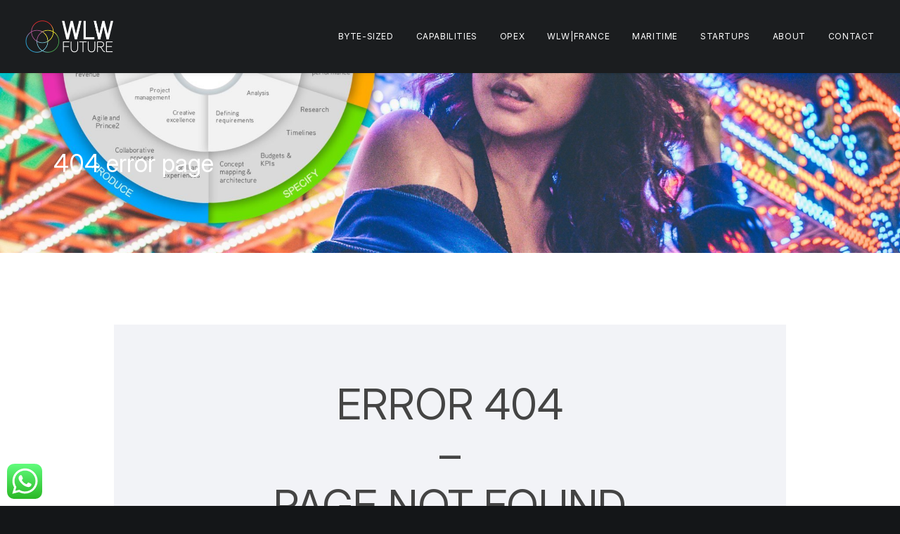

--- FILE ---
content_type: text/html; charset=UTF-8
request_url: https://wlwfuture.com/404-error-page/
body_size: 13604
content:
<!DOCTYPE html>
<html class="no-touch" lang="en-US" prefix="og: https://ogp.me/ns#" xmlns="http://www.w3.org/1999/xhtml">
<head>
<meta http-equiv="Content-Type" content="text/html; charset=UTF-8">
<meta name="viewport" content="width=device-width, initial-scale=1">
<link rel="profile" href="http://gmpg.org/xfn/11">
<link rel="pingback" href="https://wlwfuture.com/xmlrpc.php">
<link rel="alternate" hreflang="en" href="https://wlwfuture.com/404-error-page/" />
<link rel="alternate" hreflang="x-default" href="https://wlwfuture.com/404-error-page/" />

<!-- Search Engine Optimization by Rank Math PRO - https://rankmath.com/ -->
<title>404 error page</title>
<meta name="description" content="metaseo_404_page"/>
<meta name="robots" content="follow, index, max-snippet:-1, max-video-preview:-1, max-image-preview:large"/>
<link rel="canonical" href="https://wlwfuture.com/404-error-page/" />
<meta property="og:locale" content="en_US" />
<meta property="og:type" content="article" />
<meta property="og:title" content="404 error page" />
<meta property="og:description" content="metaseo_404_page" />
<meta property="og:url" content="https://wlwfuture.com/404-error-page/" />
<meta property="og:site_name" content="WLW FUTURE" />
<meta property="og:updated_time" content="2021-08-16T09:57:40+01:00" />
<meta property="og:image" content="https://wlwfuture.com/wp-content/uploads/2021/08/cropped-wlw-future-logo-22-1.jpg" />
<meta property="og:image:secure_url" content="https://wlwfuture.com/wp-content/uploads/2021/08/cropped-wlw-future-logo-22-1.jpg" />
<meta property="og:image:width" content="512" />
<meta property="og:image:height" content="512" />
<meta property="og:image:alt" content="404 error page" />
<meta property="og:image:type" content="image/jpeg" />
<meta property="article:published_time" content="2018-01-05T21:10:36+00:00" />
<meta property="article:modified_time" content="2021-08-16T09:57:40+01:00" />
<meta name="twitter:card" content="summary_large_image" />
<meta name="twitter:title" content="404 error page" />
<meta name="twitter:description" content="metaseo_404_page" />
<meta name="twitter:image" content="https://wlwfuture.com/wp-content/uploads/2021/08/cropped-wlw-future-logo-22-1.jpg" />
<meta name="twitter:label1" content="Time to read" />
<meta name="twitter:data1" content="Less than a minute" />
<script type="application/ld+json" class="rank-math-schema-pro">{"@context":"https://schema.org","@graph":[{"@type":["ProfessionalService","Organization"],"@id":"https://wlwfuture.com/#organization","name":"WLW FUTURE | STRATEGY | CONTENT | UX &amp; DESIGN | TECH","url":"https://www.wlwfuture.com","openingHours":["Monday,Tuesday,Wednesday,Thursday,Friday,Saturday,Sunday 09:00-17:00"]},{"@type":"WebSite","@id":"https://wlwfuture.com/#website","url":"https://wlwfuture.com","name":"WLW FUTURE","publisher":{"@id":"https://wlwfuture.com/#organization"},"inLanguage":"en-US"},{"@type":"ImageObject","@id":"https://wlwfuture.com/wp-content/uploads/2021/08/cropped-wlw-future-logo-22-1.jpg","url":"https://wlwfuture.com/wp-content/uploads/2021/08/cropped-wlw-future-logo-22-1.jpg","width":"512","height":"512","inLanguage":"en-US"},{"@type":"WebPage","@id":"https://wlwfuture.com/404-error-page/#webpage","url":"https://wlwfuture.com/404-error-page/","name":"404 error page","datePublished":"2018-01-05T21:10:36+00:00","dateModified":"2021-08-16T09:57:40+01:00","isPartOf":{"@id":"https://wlwfuture.com/#website"},"primaryImageOfPage":{"@id":"https://wlwfuture.com/wp-content/uploads/2021/08/cropped-wlw-future-logo-22-1.jpg"},"inLanguage":"en-US"},{"@type":"Person","@id":"https://wlwfuture.com/author/admin/","name":"WLW","url":"https://wlwfuture.com/author/admin/","image":{"@type":"ImageObject","@id":"https://secure.gravatar.com/avatar/f1b4a4e47ad400ad21a6697937ff63ada232e6dc0fc73e29dad706d19ca2b2d5?s=96&amp;d=mm&amp;r=g","url":"https://secure.gravatar.com/avatar/f1b4a4e47ad400ad21a6697937ff63ada232e6dc0fc73e29dad706d19ca2b2d5?s=96&amp;d=mm&amp;r=g","caption":"WLW","inLanguage":"en-US"},"worksFor":{"@id":"https://wlwfuture.com/#organization"}},{"@type":"Article","headline":"404 error page","keywords":"404 error page","datePublished":"2018-01-05T21:10:36+00:00","dateModified":"2021-08-16T09:57:40+01:00","author":{"@id":"https://wlwfuture.com/author/admin/","name":"WLW"},"publisher":{"@id":"https://wlwfuture.com/#organization"},"description":"metaseo_404_page","name":"404 error page","@id":"https://wlwfuture.com/404-error-page/#richSnippet","isPartOf":{"@id":"https://wlwfuture.com/404-error-page/#webpage"},"image":{"@id":"https://wlwfuture.com/wp-content/uploads/2021/08/cropped-wlw-future-logo-22-1.jpg"},"inLanguage":"en-US","mainEntityOfPage":{"@id":"https://wlwfuture.com/404-error-page/#webpage"}}]}</script>
<!-- /Rank Math WordPress SEO plugin -->

<link rel='dns-prefetch' href='//www.googletagmanager.com' />
<link rel='dns-prefetch' href='//fonts.googleapis.com' />
<link rel="alternate" type="application/rss+xml" title="WLW FUTURE &raquo; Feed" href="https://wlwfuture.com/feed/" />
<link rel="alternate" type="application/rss+xml" title="WLW FUTURE &raquo; Comments Feed" href="https://wlwfuture.com/comments/feed/" />
<style id='wp-img-auto-sizes-contain-inline-css' type='text/css'>
img:is([sizes=auto i],[sizes^="auto," i]){contain-intrinsic-size:3000px 1500px}
/*# sourceURL=wp-img-auto-sizes-contain-inline-css */
</style>

<link rel='stylesheet' id='ht_ctc_main_css-css' href='https://wlwfuture.com/wp-content/plugins/click-to-chat-for-whatsapp/new/inc/assets/css/main.css' type='text/css' media='all' />
<style id='classic-theme-styles-inline-css' type='text/css'>
/*! This file is auto-generated */
.wp-block-button__link{color:#fff;background-color:#32373c;border-radius:9999px;box-shadow:none;text-decoration:none;padding:calc(.667em + 2px) calc(1.333em + 2px);font-size:1.125em}.wp-block-file__button{background:#32373c;color:#fff;text-decoration:none}
/*# sourceURL=/wp-includes/css/classic-themes.min.css */
</style>
<link rel='stylesheet' id='contact-form-7-css' href='https://wlwfuture.com/wp-content/plugins/contact-form-7/includes/css/styles.css' type='text/css' media='all' />
<link rel='stylesheet' id='uncodefont-google-css' href='//fonts.googleapis.com/css?family=Inter%3A100%2C200%2C300%2Cregular%2C500%2C600%2C700%2C800%2C900&#038;subset=cyrillic%2Ccyrillic-ext%2Cgreek%2Cgreek-ext%2Clatin%2Clatin-ext%2Cvietnamese&#038;display=swap' type='text/css' media='all' />
<link rel='stylesheet' id='wpml-legacy-horizontal-list-0-css' href='https://wlwfuture.com/wp-content/plugins/sitepress-multilingual-cms/templates/language-switchers/legacy-list-horizontal/style.min.css' type='text/css' media='all' />
<style id='wpml-legacy-horizontal-list-0-inline-css' type='text/css'>
.wpml-ls-statics-shortcode_actions a, .wpml-ls-statics-shortcode_actions .wpml-ls-sub-menu a, .wpml-ls-statics-shortcode_actions .wpml-ls-sub-menu a:link, .wpml-ls-statics-shortcode_actions li:not(.wpml-ls-current-language) .wpml-ls-link, .wpml-ls-statics-shortcode_actions li:not(.wpml-ls-current-language) .wpml-ls-link:link {color:#ffffff;}.wpml-ls-statics-shortcode_actions .wpml-ls-sub-menu a:hover,.wpml-ls-statics-shortcode_actions .wpml-ls-sub-menu a:focus, .wpml-ls-statics-shortcode_actions .wpml-ls-sub-menu a:link:hover, .wpml-ls-statics-shortcode_actions .wpml-ls-sub-menu a:link:focus {color:#ffffff;}.wpml-ls-statics-shortcode_actions .wpml-ls-current-language > a {color:#ffffff;}.wpml-ls-statics-shortcode_actions .wpml-ls-current-language:hover>a, .wpml-ls-statics-shortcode_actions .wpml-ls-current-language>a:focus {color:#ffffff;}
/*# sourceURL=wpml-legacy-horizontal-list-0-inline-css */
</style>
<link rel='stylesheet' id='uncode-style-css' href='https://wlwfuture.com/wp-content/themes/uncode/library/css/style.css' type='text/css' media='all' />
<style id='uncode-style-inline-css' type='text/css'>

@media (max-width: 959px) { .navbar-brand > * { height: 25px !important;}}
@media (min-width: 960px) { .limit-width { max-width: 1200px; margin: auto;}}
.menu-primary ul.menu-smart > li > a, .menu-primary ul.menu-smart li.dropdown > a, .menu-primary ul.menu-smart li.mega-menu > a, .vmenu-container ul.menu-smart > li > a, .vmenu-container ul.menu-smart li.dropdown > a { text-transform: uppercase; }
#changer-back-color { transition: background-color 1000ms cubic-bezier(0.25, 1, 0.5, 1) !important; } #changer-back-color > div { transition: opacity 1000ms cubic-bezier(0.25, 1, 0.5, 1) !important; } body.bg-changer-init.disable-hover .main-wrapper .style-light,  body.bg-changer-init.disable-hover .main-wrapper .style-light h1,  body.bg-changer-init.disable-hover .main-wrapper .style-light h2, body.bg-changer-init.disable-hover .main-wrapper .style-light h3, body.bg-changer-init.disable-hover .main-wrapper .style-light h4, body.bg-changer-init.disable-hover .main-wrapper .style-light h5, body.bg-changer-init.disable-hover .main-wrapper .style-light h6, body.bg-changer-init.disable-hover .main-wrapper .style-light a, body.bg-changer-init.disable-hover .main-wrapper .style-dark, body.bg-changer-init.disable-hover .main-wrapper .style-dark h1, body.bg-changer-init.disable-hover .main-wrapper .style-dark h2, body.bg-changer-init.disable-hover .main-wrapper .style-dark h3, body.bg-changer-init.disable-hover .main-wrapper .style-dark h4, body.bg-changer-init.disable-hover .main-wrapper .style-dark h5, body.bg-changer-init.disable-hover .main-wrapper .style-dark h6, body.bg-changer-init.disable-hover .main-wrapper .style-dark a { transition: color 1000ms cubic-bezier(0.25, 1, 0.5, 1) !important; }
/*# sourceURL=uncode-style-inline-css */
</style>
<link rel='stylesheet' id='uncode-custom-style-css' href='https://wlwfuture.com/wp-content/themes/uncode/library/css/style-custom.css' type='text/css' media='all' />
<link rel='stylesheet' id='child-style-css' href='https://wlwfuture.com/wp-content/themes/uncode-child/style.css' type='text/css' media='all' />
<link rel='stylesheet' id='lenis-scroll-style-css' href='https://wlwfuture.com/wp-content/themes/uncode/library/css/style-lenis.css' type='text/css' media='all' />
<link rel='stylesheet' id='uncode-style-iconbox-css' href='https://wlwfuture.com/wp-content/themes/uncode/library/css/style-iconbox.css' type='text/css' media='all' />
<link rel='stylesheet' id='uncode-style-utils-css' href='https://wlwfuture.com/wp-content/themes/uncode/library/css/style-utils.css' type='text/css' media='all' />
<link rel='stylesheet' id='uncode-icons-css' href='https://wlwfuture.com/wp-content/themes/uncode/library/css/uncode-icons.css' type='text/css' media='all' />
<script type="text/javascript" id="wpml-cookie-js-extra">
/* <![CDATA[ */
var wpml_cookies = {"wp-wpml_current_language":{"value":"en","expires":1,"path":"/"}};
var wpml_cookies = {"wp-wpml_current_language":{"value":"en","expires":1,"path":"/"}};
//# sourceURL=wpml-cookie-js-extra
/* ]]> */
</script>
<script type="text/javascript" src="https://wlwfuture.com/wp-content/plugins/sitepress-multilingual-cms/res/js/cookies/language-cookie.js" id="wpml-cookie-js" defer="defer" data-wp-strategy="defer"></script>
<script type="text/javascript" src="https://wlwfuture.com/wp-includes/js/jquery/jquery.min.js" id="jquery-core-js"></script>
<script type="text/javascript" id="uncode-init-js-extra">
/* <![CDATA[ */
var SiteParameters = {"days":"days","hours":"hours","minutes":"minutes","seconds":"seconds","constant_scroll":"on","scroll_speed":"2","parallax_factor":"0.25","loading":"Loading\u2026","slide_name":"slide","slide_footer":"footer","ajax_url":"https://wlwfuture.com/wp-admin/admin-ajax.php","nonce_adaptive_images":"d4390c6d2c","nonce_srcset_async":"7f747a5659","enable_debug":"","block_mobile_videos":"","is_frontend_editor":"","main_width":["1200","px"],"mobile_parallax_allowed":"","listen_for_screen_update":"1","wireframes_plugin_active":"","sticky_elements":"off","resize_quality":"90","register_metadata":"1","bg_changer_time":"1000","update_wc_fragments":"1","optimize_shortpixel_image":"","menu_mobile_offcanvas_gap":"45","custom_cursor_selector":"[href], .trigger-overlay, .owl-next, .owl-prev, .owl-dot, input[type=\"submit\"], input[type=\"checkbox\"], button[type=\"submit\"], a[class^=\"ilightbox\"], .ilightbox-thumbnail, .ilightbox-prev, .ilightbox-next, .overlay-close, .unmodal-close, .qty-inset \u003E span, .share-button li, .uncode-post-titles .tmb.tmb-click-area, .btn-link, .tmb-click-row .t-inside, .lg-outer button, .lg-thumb img, a[data-lbox], .uncode-close-offcanvas-overlay, .uncode-nav-next, .uncode-nav-prev, .uncode-nav-index","mobile_parallax_animation":"","lbox_enhanced":"","native_media_player":"","vimeoPlayerParams":"?autoplay=0","ajax_filter_key_search":"key","ajax_filter_key_unfilter":"unfilter","index_pagination_disable_scroll":"","index_pagination_scroll_to":"","uncode_wc_popup_cart_qty":"","disable_hover_hack":"","uncode_nocookie":"","menuHideOnClick":"1","smoothScroll":"on","smoothScrollDisableHover":"","smoothScrollQuery":"960","uncode_force_onepage_dots":"","uncode_smooth_scroll_safe":"1","uncode_lb_add_galleries":", .gallery","uncode_lb_add_items":", .gallery .gallery-item a","dynamic_srcset_active":"1","dynamic_srcset_bg_mobile_breakpoint":"570","dynamic_srcset_bunch_limit":"1","dynamic_srcset_bg_mobile_size":"0","activate_webp":"","force_webp":"","uncode_limit_width":"1200px"};
//# sourceURL=uncode-init-js-extra
/* ]]> */
</script>
<script type="text/javascript" src="https://wlwfuture.com/wp-content/themes/uncode/library/js/init.min.js" id="uncode-init-js"></script>

<!-- Google tag (gtag.js) snippet added by Site Kit -->
<!-- Google Analytics snippet added by Site Kit -->
<script type="text/javascript" src="https://www.googletagmanager.com/gtag/js?id=G-YLH8RMP85V" id="google_gtagjs-js" async></script>
<script type="text/javascript" id="google_gtagjs-js-after">
/* <![CDATA[ */
window.dataLayer = window.dataLayer || [];function gtag(){dataLayer.push(arguments);}
gtag("set","linker",{"domains":["wlwfuture.com"]});
gtag("js", new Date());
gtag("set", "developer_id.dZTNiMT", true);
gtag("config", "G-YLH8RMP85V");
//# sourceURL=google_gtagjs-js-after
/* ]]> */
</script>
<script type="text/javascript" id="whp1418front.js3941-js-extra">
/* <![CDATA[ */
var whp_local_data = {"add_url":"https://wlwfuture.com/wp-admin/post-new.php?post_type=event","ajaxurl":"https://wlwfuture.com/wp-admin/admin-ajax.php"};
//# sourceURL=whp1418front.js3941-js-extra
/* ]]> */
</script>
<script type="text/javascript" src="https://wlwfuture.com/wp-content/plugins/wp-security-hardening/modules/js/front.js" id="whp1418front.js3941-js"></script>
<script></script><link rel="https://api.w.org/" href="https://wlwfuture.com/wp-json/" /><link rel="alternate" title="JSON" type="application/json" href="https://wlwfuture.com/wp-json/wp/v2/pages/67480" /><link rel="EditURI" type="application/rsd+xml" title="RSD" href="https://wlwfuture.com/xmlrpc.php?rsd" />

<link rel='shortlink' href='https://wlwfuture.com/?p=67480' />
<meta name="generator" content="Site Kit by Google 1.170.0" />		<script type="text/javascript">
				(function(c,l,a,r,i,t,y){
					c[a]=c[a]||function(){(c[a].q=c[a].q||[]).push(arguments)};t=l.createElement(r);t.async=1;
					t.src="https://www.clarity.ms/tag/"+i+"?ref=wordpress";y=l.getElementsByTagName(r)[0];y.parentNode.insertBefore(t,y);
				})(window, document, "clarity", "script", "lr6a194st2");
		</script>
		<script>function initApollo(){var n=Math.random().toString(36).substring(7),o=document.createElement("script");
o.src="https://assets.apollo.io/micro/website-tracker/tracker.iife.js?nocache="+n,o.async=!0,o.defer=!0,
o.onload=function(){window.trackingFunctions.onLoad({appId:"6631bd70049d8b01c7713ba5"})},
document.head.appendChild(o)}initApollo();</script>
<link rel="preconnect" href="https://fonts.googleapis.com">
<link rel="preconnect" href="https://fonts.gstatic.com" crossorigin>
<link href="https://fonts.googleapis.com/css2?family=Inter:ital,opsz,wght@0,14..32,100..900;1,14..32,100..900&display=swap" rel="stylesheet">
<style type="text/css">.recentcomments a{display:inline !important;padding:0 !important;margin:0 !important;}</style><link rel="icon" href="https://wlwfuture.com/wp-content/uploads/2021/08/cropped-wlw-future-logo-22-1.jpg" sizes="32x32" />
<link rel="icon" href="https://wlwfuture.com/wp-content/uploads/2021/08/cropped-wlw-future-logo-22-1.jpg" sizes="192x192" />
<link rel="apple-touch-icon" href="https://wlwfuture.com/wp-content/uploads/2021/08/cropped-wlw-future-logo-22-1.jpg" />
<meta name="msapplication-TileImage" content="https://wlwfuture.com/wp-content/uploads/2021/08/cropped-wlw-future-logo-22-1.jpg" />
		<style type="text/css" id="wp-custom-css">
			/* Fix issue with gap next to header on mobile and tablet */
.box-wrapper > .box-container {
    width: 100% !important;
    margin-left: 0 !important;
}
.menu-primary .menu-container {
    width: 100% !important;
}

.post-info .date-info{ 
display: none; 
} 

.post-info .category-info{ 
display: none; 
} 

.post-info .author-info{ 
display: none; 
}

.post-type-archive-portfolio .menu-primary #menu-item-65967 {
    text-decoration: underline;
}

.wpml-ls-native{color:white;}
/* MENU CSS */

body:not(.menu-force-opacity) .menu-primary:not(.is_stuck):not(.is_mobile_open).menu-transparent .menu-horizontal-inner>.nav>.menu-smart>li>a:hover,
body:not(.menu-force-opacity) .style-dark-override:not(.is_stuck):not(.is_mobile_open).menu-transparent .menu-horizontal-inner>.nav>.menu-smart>li>a:focus {
    color: #fff !important;
    text-decoration: underline !important;
}

body:not(.menu-force-opacity) .style-light-override:not(.is_stuck):not(.is_mobile_open).menu-transparent .menu-horizontal-inner>.nav>.menu-smart>li>a:hover,
body:not(.menu-force-opacity) .style-light-override:not(.is_stuck):not(.is_mobile_open).menu-transparent .menu-horizontal-inner>.nav>.menu-smart>li>a:focus {
    color: #303133 !important;
    text-decoration: underline !important;
}

.post-type-archive-portfolio .menu-primary #menu-item-65967 {
    text-decoration: underline;
}

body:not(.menu-force-opacity) .style-dark-override:not(.is_stuck):not(.is_mobile_open).menu-transparent .menu-horizontal-inner>.nav>.menu-smart>li.active>a,
body:not(.menu-force-opacity) .style-dark-override:not(.is_stuck):not(.is_mobile_open).menu-transparent .menu-horizontal-inner>.nav>.menu-smart>li a.active,
body:not(.menu-force-opacity) .style-dark-override:not(.is_stuck):not(.is_mobile_open).menu-transparent .menu-horizontal-inner>.nav>.menu-smart>li.current-menu-parent>a,
body:not(.menu-force-opacity) .style-dark-override:not(.is_stuck):not(.is_mobile_open).menu-transparent .menu-horizontal-inner>.nav>.menu-smart>li.current-menu-ancestor>a, 
body:not(.menu-force-opacity) .style-dark-override:not(.is_stuck):not(.is_mobile_open).menu-transparent .menu-horizontal-inner>.nav>.menu-smart>li.current-menu-item:not(.menu-item-type-custom)>a {
    color: #fff !important;
    text-decoration: underline !important;
}

.menu-primary .menu-light .menu-smart a:hover, 
.menu-primary .menu-light .menu-smart a:focus {
    color: #303133; 
    text-decoration: underline;
}

.menu-primary .submenu-dark:not(.isotope-filters) .menu-smart a:hover, 
.menu-primary .submenu-dark:not(.isotope-filters) .menu-smart a:focus {
    color: #fff;
}

/* .submenu-dark:not(.isotope-filters) .menu-smart a {
    color: #fff;
} */

@media (min-width: 960px) {
.menu-primary .submenu-dark:not(.isotope-filters) .menu-smart a:hover,
.menu-primary .submenu-dark:not(.isotope-filters) .menu-smart a:focus, 
.menu-primary .submenu-dark:not(.isotope-filters) .current-menu-item a {
    color: #303133 !important;
}
}

.menu-primary .menu-smart>li.active>a, 
.menu-primary .menu-light .menu-smart>li a.active, 
.menu-primary .menu-light .menu-smart>li.current-menu-ancestor>a, 
.menu-primary .menu-light .menu-smart>li.current-menu-item:not(.menu-item-type-custom)>a {
    color: #fff;
    text-decoration: underline;
}

.menu-primary .menu-smart>li.active>a, 
.menu-primary .menu-light .menu-smart>li a.active, 
.menu-primary .menu-light .menu-smart>li.current-menu-ancestor>a, 
.menu-primary .menu-light .menu-smart>li.current-menu-item:not(.menu-item-type-custom)>a {
    color: #303133;
    text-decoration: underline;
}

.menu-primary .menu-mobile-centered .current-menu-item a {
    color: #fff !important;
}

.menu-primary .menu-mobile-centered a:focus, .menu-primary .menu-mobile-centered  a:hover {
    color: #fff !important;
}

.menu-primary a:focus, 
.menu-primary a:hover, 
.menu-primary .current-menu-item a:hover {
    color: #303133 !important;
    text-decoration: underline;
}

body .navbar-main #menu-primary li.menu-item a:focus,
body .navbar-main #menu-primary li.menu-item a:hover,
body .navbar-main #menu-primary li.current-menu-item a:hover {
    color: #fff !important;
    text-decoration: underline;
}

.menu-primary.is_stuck a:focus, 
.menu-primary.is_stuck a:hover,  
.menu-primary.is_stuck .current-menu-item a:hover {
    color: #303133 !important;
}

.menu-primary.is_stuck .active a {
    color: #303133 !important;
    text-decoration: underline;
}

body .nav.navbar-main:not(.is_stuck) #menu-primary:not(.is_stuck) .active a, 
body .nav.navbar-main:not(.is_stuck) #menu-primary a:hover, 
body .nav.navbar-main:not(.is_stuck) #menu-primary a:focus,
body .nav.navbar-main:not(.is_stuck) #menu-primary .current-menu-item a  {
    color: #fff !important;
    text-decoration: underline;
}

@media (max-width:  959px) {
    body .nav.navbar-main:not(.is_stuck) #menu-primary:not(.is_stuck) .active a, 
    body .nav.navbar-main:not(.is_stuck) #menu-primary a:hover, 
    body .nav.navbar-main:not(.is_stuck) #menu-primary a:focus,
    body .nav.navbar-main:not(.is_stuck) #menu-primary .current-menu-item a  {
        color: #fff !important;
        text-decoration: underline;
    }
}

@media (min-width:  960px) {
    body .menu-primary.is_stuck .nav.navbar-main #menu-primary .active a, 
    body .menu-primary.is_stuck .nav.navbar-main #menu-primary a:hover, 
    body .menu-primary.is_stuck .nav.navbar-main  #menu-primary a:focus,
    body .menu-primary.is_stuck .nav.navbar-main #menu-primary .current-menu-item a {
        color: #303133 !important;
        text-decoration: underline;
    }

}

/* END MENU CSS */		</style>
		<noscript><style> .wpb_animate_when_almost_visible { opacity: 1; }</style></noscript><style id='global-styles-inline-css' type='text/css'>
:root{--wp--preset--aspect-ratio--square: 1;--wp--preset--aspect-ratio--4-3: 4/3;--wp--preset--aspect-ratio--3-4: 3/4;--wp--preset--aspect-ratio--3-2: 3/2;--wp--preset--aspect-ratio--2-3: 2/3;--wp--preset--aspect-ratio--16-9: 16/9;--wp--preset--aspect-ratio--9-16: 9/16;--wp--preset--color--black: #000000;--wp--preset--color--cyan-bluish-gray: #abb8c3;--wp--preset--color--white: #ffffff;--wp--preset--color--pale-pink: #f78da7;--wp--preset--color--vivid-red: #cf2e2e;--wp--preset--color--luminous-vivid-orange: #ff6900;--wp--preset--color--luminous-vivid-amber: #fcb900;--wp--preset--color--light-green-cyan: #7bdcb5;--wp--preset--color--vivid-green-cyan: #00d084;--wp--preset--color--pale-cyan-blue: #8ed1fc;--wp--preset--color--vivid-cyan-blue: #0693e3;--wp--preset--color--vivid-purple: #9b51e0;--wp--preset--gradient--vivid-cyan-blue-to-vivid-purple: linear-gradient(135deg,rgb(6,147,227) 0%,rgb(155,81,224) 100%);--wp--preset--gradient--light-green-cyan-to-vivid-green-cyan: linear-gradient(135deg,rgb(122,220,180) 0%,rgb(0,208,130) 100%);--wp--preset--gradient--luminous-vivid-amber-to-luminous-vivid-orange: linear-gradient(135deg,rgb(252,185,0) 0%,rgb(255,105,0) 100%);--wp--preset--gradient--luminous-vivid-orange-to-vivid-red: linear-gradient(135deg,rgb(255,105,0) 0%,rgb(207,46,46) 100%);--wp--preset--gradient--very-light-gray-to-cyan-bluish-gray: linear-gradient(135deg,rgb(238,238,238) 0%,rgb(169,184,195) 100%);--wp--preset--gradient--cool-to-warm-spectrum: linear-gradient(135deg,rgb(74,234,220) 0%,rgb(151,120,209) 20%,rgb(207,42,186) 40%,rgb(238,44,130) 60%,rgb(251,105,98) 80%,rgb(254,248,76) 100%);--wp--preset--gradient--blush-light-purple: linear-gradient(135deg,rgb(255,206,236) 0%,rgb(152,150,240) 100%);--wp--preset--gradient--blush-bordeaux: linear-gradient(135deg,rgb(254,205,165) 0%,rgb(254,45,45) 50%,rgb(107,0,62) 100%);--wp--preset--gradient--luminous-dusk: linear-gradient(135deg,rgb(255,203,112) 0%,rgb(199,81,192) 50%,rgb(65,88,208) 100%);--wp--preset--gradient--pale-ocean: linear-gradient(135deg,rgb(255,245,203) 0%,rgb(182,227,212) 50%,rgb(51,167,181) 100%);--wp--preset--gradient--electric-grass: linear-gradient(135deg,rgb(202,248,128) 0%,rgb(113,206,126) 100%);--wp--preset--gradient--midnight: linear-gradient(135deg,rgb(2,3,129) 0%,rgb(40,116,252) 100%);--wp--preset--font-size--small: 13px;--wp--preset--font-size--medium: 20px;--wp--preset--font-size--large: 36px;--wp--preset--font-size--x-large: 42px;--wp--preset--spacing--20: 0.44rem;--wp--preset--spacing--30: 0.67rem;--wp--preset--spacing--40: 1rem;--wp--preset--spacing--50: 1.5rem;--wp--preset--spacing--60: 2.25rem;--wp--preset--spacing--70: 3.38rem;--wp--preset--spacing--80: 5.06rem;--wp--preset--shadow--natural: 6px 6px 9px rgba(0, 0, 0, 0.2);--wp--preset--shadow--deep: 12px 12px 50px rgba(0, 0, 0, 0.4);--wp--preset--shadow--sharp: 6px 6px 0px rgba(0, 0, 0, 0.2);--wp--preset--shadow--outlined: 6px 6px 0px -3px rgb(255, 255, 255), 6px 6px rgb(0, 0, 0);--wp--preset--shadow--crisp: 6px 6px 0px rgb(0, 0, 0);}:where(.is-layout-flex){gap: 0.5em;}:where(.is-layout-grid){gap: 0.5em;}body .is-layout-flex{display: flex;}.is-layout-flex{flex-wrap: wrap;align-items: center;}.is-layout-flex > :is(*, div){margin: 0;}body .is-layout-grid{display: grid;}.is-layout-grid > :is(*, div){margin: 0;}:where(.wp-block-columns.is-layout-flex){gap: 2em;}:where(.wp-block-columns.is-layout-grid){gap: 2em;}:where(.wp-block-post-template.is-layout-flex){gap: 1.25em;}:where(.wp-block-post-template.is-layout-grid){gap: 1.25em;}.has-black-color{color: var(--wp--preset--color--black) !important;}.has-cyan-bluish-gray-color{color: var(--wp--preset--color--cyan-bluish-gray) !important;}.has-white-color{color: var(--wp--preset--color--white) !important;}.has-pale-pink-color{color: var(--wp--preset--color--pale-pink) !important;}.has-vivid-red-color{color: var(--wp--preset--color--vivid-red) !important;}.has-luminous-vivid-orange-color{color: var(--wp--preset--color--luminous-vivid-orange) !important;}.has-luminous-vivid-amber-color{color: var(--wp--preset--color--luminous-vivid-amber) !important;}.has-light-green-cyan-color{color: var(--wp--preset--color--light-green-cyan) !important;}.has-vivid-green-cyan-color{color: var(--wp--preset--color--vivid-green-cyan) !important;}.has-pale-cyan-blue-color{color: var(--wp--preset--color--pale-cyan-blue) !important;}.has-vivid-cyan-blue-color{color: var(--wp--preset--color--vivid-cyan-blue) !important;}.has-vivid-purple-color{color: var(--wp--preset--color--vivid-purple) !important;}.has-black-background-color{background-color: var(--wp--preset--color--black) !important;}.has-cyan-bluish-gray-background-color{background-color: var(--wp--preset--color--cyan-bluish-gray) !important;}.has-white-background-color{background-color: var(--wp--preset--color--white) !important;}.has-pale-pink-background-color{background-color: var(--wp--preset--color--pale-pink) !important;}.has-vivid-red-background-color{background-color: var(--wp--preset--color--vivid-red) !important;}.has-luminous-vivid-orange-background-color{background-color: var(--wp--preset--color--luminous-vivid-orange) !important;}.has-luminous-vivid-amber-background-color{background-color: var(--wp--preset--color--luminous-vivid-amber) !important;}.has-light-green-cyan-background-color{background-color: var(--wp--preset--color--light-green-cyan) !important;}.has-vivid-green-cyan-background-color{background-color: var(--wp--preset--color--vivid-green-cyan) !important;}.has-pale-cyan-blue-background-color{background-color: var(--wp--preset--color--pale-cyan-blue) !important;}.has-vivid-cyan-blue-background-color{background-color: var(--wp--preset--color--vivid-cyan-blue) !important;}.has-vivid-purple-background-color{background-color: var(--wp--preset--color--vivid-purple) !important;}.has-black-border-color{border-color: var(--wp--preset--color--black) !important;}.has-cyan-bluish-gray-border-color{border-color: var(--wp--preset--color--cyan-bluish-gray) !important;}.has-white-border-color{border-color: var(--wp--preset--color--white) !important;}.has-pale-pink-border-color{border-color: var(--wp--preset--color--pale-pink) !important;}.has-vivid-red-border-color{border-color: var(--wp--preset--color--vivid-red) !important;}.has-luminous-vivid-orange-border-color{border-color: var(--wp--preset--color--luminous-vivid-orange) !important;}.has-luminous-vivid-amber-border-color{border-color: var(--wp--preset--color--luminous-vivid-amber) !important;}.has-light-green-cyan-border-color{border-color: var(--wp--preset--color--light-green-cyan) !important;}.has-vivid-green-cyan-border-color{border-color: var(--wp--preset--color--vivid-green-cyan) !important;}.has-pale-cyan-blue-border-color{border-color: var(--wp--preset--color--pale-cyan-blue) !important;}.has-vivid-cyan-blue-border-color{border-color: var(--wp--preset--color--vivid-cyan-blue) !important;}.has-vivid-purple-border-color{border-color: var(--wp--preset--color--vivid-purple) !important;}.has-vivid-cyan-blue-to-vivid-purple-gradient-background{background: var(--wp--preset--gradient--vivid-cyan-blue-to-vivid-purple) !important;}.has-light-green-cyan-to-vivid-green-cyan-gradient-background{background: var(--wp--preset--gradient--light-green-cyan-to-vivid-green-cyan) !important;}.has-luminous-vivid-amber-to-luminous-vivid-orange-gradient-background{background: var(--wp--preset--gradient--luminous-vivid-amber-to-luminous-vivid-orange) !important;}.has-luminous-vivid-orange-to-vivid-red-gradient-background{background: var(--wp--preset--gradient--luminous-vivid-orange-to-vivid-red) !important;}.has-very-light-gray-to-cyan-bluish-gray-gradient-background{background: var(--wp--preset--gradient--very-light-gray-to-cyan-bluish-gray) !important;}.has-cool-to-warm-spectrum-gradient-background{background: var(--wp--preset--gradient--cool-to-warm-spectrum) !important;}.has-blush-light-purple-gradient-background{background: var(--wp--preset--gradient--blush-light-purple) !important;}.has-blush-bordeaux-gradient-background{background: var(--wp--preset--gradient--blush-bordeaux) !important;}.has-luminous-dusk-gradient-background{background: var(--wp--preset--gradient--luminous-dusk) !important;}.has-pale-ocean-gradient-background{background: var(--wp--preset--gradient--pale-ocean) !important;}.has-electric-grass-gradient-background{background: var(--wp--preset--gradient--electric-grass) !important;}.has-midnight-gradient-background{background: var(--wp--preset--gradient--midnight) !important;}.has-small-font-size{font-size: var(--wp--preset--font-size--small) !important;}.has-medium-font-size{font-size: var(--wp--preset--font-size--medium) !important;}.has-large-font-size{font-size: var(--wp--preset--font-size--large) !important;}.has-x-large-font-size{font-size: var(--wp--preset--font-size--x-large) !important;}
/*# sourceURL=global-styles-inline-css */
</style>
<link rel='stylesheet' id='whp4757tw-bs4.css-css' href='https://wlwfuture.com/wp-content/plugins/wp-security-hardening/modules/inc/assets/css/tw-bs4.css' type='text/css' media='all' />
<link rel='stylesheet' id='whp7638font-awesome.min.css-css' href='https://wlwfuture.com/wp-content/plugins/wp-security-hardening/modules/inc/fa/css/font-awesome.min.css' type='text/css' media='all' />
<link rel='stylesheet' id='whp6834front.css-css' href='https://wlwfuture.com/wp-content/plugins/wp-security-hardening/modules/css/front.css' type='text/css' media='all' />
</head>
<body class="wp-singular page-template-default page page-id-67480 wp-theme-uncode wp-child-theme-uncode-child  style-color-wayh-bg hormenu-position-left megamenu-full-submenu hmenu hmenu-position-right header-full-width main-center-align menu-sticky-mobile menu-mobile-centered mobile-parallax-not-allowed ilb-no-bounce unreg uncode-btn-circle qw-body-scroll-disabled no-qty-fx wpb-js-composer js-comp-ver-8.7.1.2 vc_responsive" data-border="0">
		<div id="vh_layout_help"></div><div class="body-borders" data-border="0"><div class="top-border body-border-shadow"></div><div class="right-border body-border-shadow"></div><div class="bottom-border body-border-shadow"></div><div class="left-border body-border-shadow"></div><div class="top-border style-light-bg"></div><div class="right-border style-light-bg"></div><div class="bottom-border style-light-bg"></div><div class="left-border style-light-bg"></div></div>	<div class="box-wrapper">
		<div class="box-container">
		<script type="text/javascript" id="initBox">UNCODE.initBox();</script>
		<div class="menu-wrapper menu-sticky-mobile menu-no-arrows">
													
													<header id="masthead" class="navbar menu-primary menu-dark submenu-dark menu-transparent menu-add-padding style-dark-original single-h-padding menu-absolute menu-animated menu-with-logo">
														<div class="menu-container style-color-rgdb-bg menu-no-borders menu-shadows">
															<div class="row-menu">
																<div class="row-menu-inner">
																	<div id="logo-container-mobile" class="col-lg-0 logo-container middle">
																		<div id="main-logo" class="navbar-header style-dark">
																			<a href="https://wlwfuture.com/" class="navbar-brand" data-minheight="25" aria-label="WLW FUTURE"><div class="logo-image main-logo  logo-light" data-maxheight="50" style="height: 50px;display:none;"><img fetchpriority="high" decoding="async" src="https://wlwfuture.com/wp-content/uploads/2017/12/wlw-future-logo-2012.png" alt="wlw-future-logo-2012" width="600" height="219" class="img-responsive" /></div><div class="logo-image main-logo  logo-dark" data-maxheight="50" style="height: 50px;"><img decoding="async" src="https://wlwfuture.com/wp-content/uploads/2017/12/wlw-future-logo-white.png" alt="wlw-future-logo-white" width="1000" height="398" class="img-responsive" /></div></a>
																		</div>
																		<div class="mmb-container"><div class="mobile-additional-icons"></div><div class="mobile-menu-button mobile-menu-button-dark lines-button"><span class="lines"><span></span></span></div></div>
																	</div>
																	<div class="col-lg-12 main-menu-container middle">
																		<div class="menu-horizontal menu-dd-shadow-lg ">
																			<div class="menu-horizontal-inner">
																				<div class="nav navbar-nav navbar-main navbar-nav-last"><ul id="menu-primary" class="menu-primary-inner menu-smart sm"><li id="menu-item-131219" class="menu-item menu-item-type-post_type menu-item-object-page menu-item-131219 menu-item-link"><a title="BYTE-SIZED" href="https://wlwfuture.com/worlds-gone-byte-sized/">BYTE-SIZED<i class="fa fa-angle-right fa-dropdown"></i></a></li>
<li id="menu-item-65967" class="menu-item menu-item-type-post_type menu-item-object-page menu-item-has-children menu-item-65967 dropdown menu-item-link"><a title="CAPABILITIES" href="https://wlwfuture.com/capabilities/" data-toggle="dropdown" class="dropdown-toggle" data-type="title">CAPABILITIES<i class="fa fa-angle-down fa-dropdown"></i></a>
<ul role="menu" class="drop-menu">
	<li id="menu-item-133687" class="menu-item menu-item-type-post_type menu-item-object-page menu-item-133687"><a title="ALL CAPABILITIES" href="https://wlwfuture.com/capabilities/">ALL CAPABILITIES<i class="fa fa-angle-right fa-dropdown"></i></a></li>
	<li id="menu-item-110943" class="menu-item menu-item-type-post_type menu-item-object-page menu-item-110943"><a title="PR" href="https://wlwfuture.com/best-press-release-distribution-uk/">PR<i class="fa fa-angle-right fa-dropdown"></i></a></li>
	<li id="menu-item-131191" class="menu-item menu-item-type-post_type menu-item-object-page menu-item-131191"><a title="AGENCIES" href="https://wlwfuture.com/wlw-whitelabelworld/">AGENCIES<i class="fa fa-angle-right fa-dropdown"></i></a></li>
	<li id="menu-item-134033" class="menu-item menu-item-type-post_type menu-item-object-page menu-item-134033"><a title="Marketing &amp; Web Diagnosis" href="https://wlwfuture.com/brand-website-marketing-scorecard/">Marketing &#038; Web Diagnosis<i class="fa fa-angle-right fa-dropdown"></i></a></li>
</ul>
</li>
<li id="menu-item-133686" class="menu-item menu-item-type-post_type menu-item-object-page menu-item-133686 menu-item-link"><a title="OPEX" href="https://wlwfuture.com/toda/">OPEX<i class="fa fa-angle-right fa-dropdown"></i></a></li>
<li id="menu-item-133292" class="menu-item menu-item-type-post_type menu-item-object-page menu-item-133292 menu-item-link"><a title="WLW|France" href="https://wlwfuture.com/esteem/">WLW|France<i class="fa fa-angle-right fa-dropdown"></i></a></li>
<li id="menu-item-90046" class="menu-item menu-item-type-post_type menu-item-object-page menu-item-90046 menu-item-link"><a title="MARITIME" href="https://wlwfuture.com/maritime-pr-marketing-media-experts/">MARITIME<i class="fa fa-angle-right fa-dropdown"></i></a></li>
<li id="menu-item-131667" class="menu-item menu-item-type-post_type menu-item-object-page menu-item-131667 menu-item-link"><a title="STARTUPS" href="https://wlwfuture.com/supporting-startups-angel-series-a-b-c/">STARTUPS<i class="fa fa-angle-right fa-dropdown"></i></a></li>
<li id="menu-item-133293" class="menu-item menu-item-type-custom menu-item-object-custom menu-item-has-children menu-item-133293 dropdown menu-item-link"><a title="ABOUT" href="#" data-toggle="dropdown" class="dropdown-toggle" data-type="title">ABOUT<i class="fa fa-angle-down fa-dropdown"></i></a>
<ul role="menu" class="drop-menu">
	<li id="menu-item-67018" class="menu-item menu-item-type-post_type menu-item-object-page menu-item-67018"><a title="WHO" href="https://wlwfuture.com/who/">WHO<i class="fa fa-angle-right fa-dropdown"></i></a></li>
	<li id="menu-item-67019" class="menu-item menu-item-type-post_type menu-item-object-page menu-item-67019"><a title="TESTIMONIALS" href="https://wlwfuture.com/say/">TESTIMONIALS<i class="fa fa-angle-right fa-dropdown"></i></a></li>
	<li id="menu-item-67070" class="menu-item menu-item-type-post_type menu-item-object-page menu-item-67070"><a title="INSIGHTS" href="https://wlwfuture.com/energy/">INSIGHTS<i class="fa fa-angle-right fa-dropdown"></i></a></li>
</ul>
</li>
<li id="menu-item-66827" class="menu-item menu-item-type-post_type menu-item-object-page menu-item-66827 menu-item-link"><a title="CONTACT" href="https://wlwfuture.com/contact-us/">CONTACT<i class="fa fa-angle-right fa-dropdown"></i></a></li>
</ul></div><div class="uncode-close-offcanvas-mobile lines-button close navbar-mobile-el"><span class="lines"></span></div></div>
																		</div>
																	</div>
																</div>
															</div></div>
													</header>
												</div>			<script type="text/javascript" id="fixMenuHeight">UNCODE.fixMenuHeight();</script>
						<div class="main-wrapper">
				<div class="main-container">
					<div class="page-wrapper">
						<div class="sections-container">
<div id="page-header"><div class="header-basic style-dark">
													<div class="background-element header-wrapper style-color-wayh-bg header-only-text" data-height="50">
													<div class="header-bg-wrapper">
											<div class="header-bg srcset-bg" style="background-image: url(https://wlwfuture.com/wp-content/uploads/2017/12/wlw-future-creative-process-london-essex.jpg);"></div>
											
										</div><div class="header-main-container limit-width">
															<div class="header-content header-center header-middle header-align-left">
																<div class="header-content-inner" >
																	<h1 class="header-title h1"><span>404 error page</span></h1>
																</div>
															</div>
														</div></div>
												</div></div><script type="text/javascript">UNCODE.initHeader();</script><article id="post-67480" class="page-body style-color-xsdn-bg post-67480 page type-page status-publish hentry">
						<div class="post-wrapper">
							<div class="post-body"><div class="post-content un-no-sidebar-layout"><div class="row-container">
		  					<div class="row row-parent style-light limit-width double-top-padding double-bottom-padding">
									<div class="wall" style="background-color: #f2f3f7; border: 30px solid #fff; width: 90%; height: 90%; margin: 0 auto;">
<h1 style="text-align: center; font-family: 'open-sans', arial; color: #444; font-size: 60px; padding: 50px;">ERROR 404<br />
&#8211;<br />
PAGE NOT FOUND</h1>
<p style="text-align: center; font-family: 'open-sans', arial; color: #444; font-size: 40px; padding: 20px; line-height: 55px;">// You may have mis-typed the URL,<br />
// Or the page has been removed,<br />
// Please click the button below to find what you need&#8230;</p>
<p style="text-align: center;"><a style="font-family: 'open-sans', arial; color: #444; font-size: 20px; padding: 20px; line-height: 30px; text-decoration: none;" href="http://wlwfuture.com">&lt;&lt; Go back to home page &gt;&gt;</a></p>
</div>

								</div>
							</div></div></div>
						</div>
					</article>
								</div><!-- sections container -->
							</div><!-- page wrapper -->
												<footer id="colophon" class="site-footer">
							<div data-parent="true" class="vc_row style-color-rgdb-bg row-container" id="row-unique-0"><div class="row double-top-padding double-bottom-padding single-h-padding limit-width row-parent"><div class="wpb_row row-inner"><div class="wpb_column pos-top pos-center align_center column_parent col-lg-12 half-internal-gutter"><div class="uncol style-dark"  ><div class="uncoltable"><div class="uncell no-block-padding" ><div class="uncont" ><div class="vc_custom_heading_wrap "><div class="heading-text el-text bottom-t-top animate_when_almost_visible" ><h3 class="h3" ><span>Contact</span></h3></div><div class="clear"></div></div><div class="vc_custom_heading_wrap "><div class="heading-text el-text bottom-t-top animate_when_almost_visible" ><h3 class="h5 font-weight-400 text-color-xsdn-color" ><span>Phone: <a href="tel:+442034884797">+44203 488 4797</a></span></h3></div><div class="clear"></div></div><span class="btn-container animate_when_almost_visible zoom-in" ><a href="https://api.whatsapp.com/send/?phone=447360407287&text&type=phone_number&app_absent=0" class="custom-link btn btn-custom-typo Inter font-weight-600 text-initial no-letterspace border-width-0 btn-text-skin btn-color-632047 btn-circle btn-icon-left" onClick="trackOutboundLink(&#039;http://themeforest.net/item/uncode-creative-multiuse-wordpress-theme/13373220?utm_source=undsgncta&amp;ref=undsgn&amp;license=regular&amp;open_purchase_for_item_id=13373220&amp;purchasable=source&#039;); return false;">WHATSAPP</a></span><span class="btn-container animate_when_almost_visible zoom-in" ><a href="https://wlwfuture.com/contact-us/#form" class="custom-link btn btn-custom-typo Inter font-weight-600 text-initial no-letterspace border-width-0 btn-text-skin btn-color-632047 btn-circle btn-icon-left" onClick="trackOutboundLink(&#039;http://themeforest.net/item/uncode-creative-multiuse-wordpress-theme/13373220?utm_source=undsgncta&amp;ref=undsgn&amp;license=regular&amp;open_purchase_for_item_id=13373220&amp;purchasable=source&#039;); return false;">EMAIL</a></span></div></div></div></div></div><script id="script-row-unique-0" data-row="script-row-unique-0" type="text/javascript" class="vc_controls">UNCODE.initRow(document.getElementById("row-unique-0"));</script></div></div></div><div class="row-container style-dark-bg footer-last">
		  					<div class="row row-parent style-dark limit-width no-top-padding no-h-padding no-bottom-padding">
									<div class="site-info uncell col-lg-6 pos-middle text-left"><p>WLW FUTURE LTD | Copyright. All Rights Reserved. 2025 | <a href="https://wlwfuture.com/general-terms-of-contract/">General terms of contract</a></p>
</div><!-- site info -->
								</div>
							</div>						</footer>
																	</div><!-- main container -->
				</div><!-- main wrapper -->
							</div><!-- box container -->
					</div><!-- box wrapper -->
		<div class="style-light footer-scroll-top"><a href="#" class="scroll-top"><i class="fa fa-angle-up fa-stack btn-default btn-hover-nobg"></i></a></div>
		
	<script type="speculationrules">
{"prefetch":[{"source":"document","where":{"and":[{"href_matches":"/*"},{"not":{"href_matches":["/wp-*.php","/wp-admin/*","/wp-content/uploads/*","/wp-content/*","/wp-content/plugins/*","/wp-content/themes/uncode-child/*","/wp-content/themes/uncode/*","/*\\?(.+)"]}},{"not":{"selector_matches":"a[rel~=\"nofollow\"]"}},{"not":{"selector_matches":".no-prefetch, .no-prefetch a"}}]},"eagerness":"conservative"}]}
</script>
		<!-- Click to Chat - https://holithemes.com/plugins/click-to-chat/  v4.36 -->
			<style id="ht-ctc-entry-animations">.ht_ctc_entry_animation{animation-duration:0.4s;animation-fill-mode:both;animation-delay:0s;animation-iteration-count:1;}			@keyframes ht_ctc_anim_corner {0% {opacity: 0;transform: scale(0);}100% {opacity: 1;transform: scale(1);}}.ht_ctc_an_entry_corner {animation-name: ht_ctc_anim_corner;animation-timing-function: cubic-bezier(0.25, 1, 0.5, 1);transform-origin: bottom var(--side, right);}
			</style>						<div class="ht-ctc ht-ctc-chat ctc-analytics ctc_wp_desktop style-2  ht_ctc_entry_animation ht_ctc_an_entry_corner " id="ht-ctc-chat"  
				style="display: none;  position: fixed; bottom: 10px; left: 10px;"   >
								<div class="ht_ctc_style ht_ctc_chat_style">
				<div  style="display: flex; justify-content: center; align-items: center;  " class="ctc-analytics ctc_s_2">
	<p class="ctc-analytics ctc_cta ctc_cta_stick ht-ctc-cta  ht-ctc-cta-hover " style="padding: 0px 16px; line-height: 1.6; font-size: 15px; background-color: #25D366; color: #ffffff; border-radius:10px; margin:0 10px;  display: none; order: 1; ">Message us your query using WhatsApp</p>
	<svg style="pointer-events:none; display:block; height:50px; width:50px;" width="50px" height="50px" viewBox="0 0 1024 1024">
        <defs>
        <path id="htwasqicona-chat" d="M1023.941 765.153c0 5.606-.171 17.766-.508 27.159-.824 22.982-2.646 52.639-5.401 66.151-4.141 20.306-10.392 39.472-18.542 55.425-9.643 18.871-21.943 35.775-36.559 50.364-14.584 14.56-31.472 26.812-50.315 36.416-16.036 8.172-35.322 14.426-55.744 18.549-13.378 2.701-42.812 4.488-65.648 5.3-9.402.336-21.564.505-27.15.505l-504.226-.081c-5.607 0-17.765-.172-27.158-.509-22.983-.824-52.639-2.646-66.152-5.4-20.306-4.142-39.473-10.392-55.425-18.542-18.872-9.644-35.775-21.944-50.364-36.56-14.56-14.584-26.812-31.471-36.415-50.314-8.174-16.037-14.428-35.323-18.551-55.744-2.7-13.378-4.487-42.812-5.3-65.649-.334-9.401-.503-21.563-.503-27.148l.08-504.228c0-5.607.171-17.766.508-27.159.825-22.983 2.646-52.639 5.401-66.151 4.141-20.306 10.391-39.473 18.542-55.426C34.154 93.24 46.455 76.336 61.07 61.747c14.584-14.559 31.472-26.812 50.315-36.416 16.037-8.172 35.324-14.426 55.745-18.549 13.377-2.701 42.812-4.488 65.648-5.3 9.402-.335 21.565-.504 27.149-.504l504.227.081c5.608 0 17.766.171 27.159.508 22.983.825 52.638 2.646 66.152 5.401 20.305 4.141 39.472 10.391 55.425 18.542 18.871 9.643 35.774 21.944 50.363 36.559 14.559 14.584 26.812 31.471 36.415 50.315 8.174 16.037 14.428 35.323 18.551 55.744 2.7 13.378 4.486 42.812 5.3 65.649.335 9.402.504 21.564.504 27.15l-.082 504.226z"/>
        </defs>
        <linearGradient id="htwasqiconb-chat" gradientUnits="userSpaceOnUse" x1="512.001" y1=".978" x2="512.001" y2="1025.023">
            <stop offset="0" stop-color="#61fd7d"/>
            <stop offset="1" stop-color="#2bb826"/>
        </linearGradient>
        <use xlink:href="#htwasqicona-chat" overflow="visible" style="fill: url(#htwasqiconb-chat)" fill="url(#htwasqiconb-chat)"/>
        <g>
            <path style="fill: #FFFFFF;" fill="#FFF" d="M783.302 243.246c-69.329-69.387-161.529-107.619-259.763-107.658-202.402 0-367.133 164.668-367.214 367.072-.026 64.699 16.883 127.854 49.017 183.522l-52.096 190.229 194.665-51.047c53.636 29.244 114.022 44.656 175.482 44.682h.151c202.382 0 367.128-164.688 367.21-367.094.039-98.087-38.121-190.319-107.452-259.706zM523.544 808.047h-.125c-54.767-.021-108.483-14.729-155.344-42.529l-11.146-6.612-115.517 30.293 30.834-112.592-7.259-11.544c-30.552-48.579-46.688-104.729-46.664-162.379.066-168.229 136.985-305.096 305.339-305.096 81.521.031 158.154 31.811 215.779 89.482s89.342 134.332 89.312 215.859c-.066 168.243-136.984 305.118-305.209 305.118zm167.415-228.515c-9.177-4.591-54.286-26.782-62.697-29.843-8.41-3.062-14.526-4.592-20.645 4.592-6.115 9.182-23.699 29.843-29.053 35.964-5.352 6.122-10.704 6.888-19.879 2.296-9.176-4.591-38.74-14.277-73.786-45.526-27.275-24.319-45.691-54.359-51.043-63.543-5.352-9.183-.569-14.146 4.024-18.72 4.127-4.109 9.175-10.713 13.763-16.069 4.587-5.355 6.117-9.183 9.175-15.304 3.059-6.122 1.529-11.479-.765-16.07-2.293-4.591-20.644-49.739-28.29-68.104-7.447-17.886-15.013-15.466-20.645-15.747-5.346-.266-11.469-.322-17.585-.322s-16.057 2.295-24.467 11.478-32.113 31.374-32.113 76.521c0 45.147 32.877 88.764 37.465 94.885 4.588 6.122 64.699 98.771 156.741 138.502 21.892 9.45 38.982 15.094 52.308 19.322 21.98 6.979 41.982 5.995 57.793 3.634 17.628-2.633 54.284-22.189 61.932-43.615 7.646-21.427 7.646-39.791 5.352-43.617-2.294-3.826-8.41-6.122-17.585-10.714z"/>
        </g>
        </svg></div>
				</div>
			</div>
							<span class="ht_ctc_chat_data" data-settings="{&quot;number&quot;:&quot;447360407287&quot;,&quot;pre_filled&quot;:&quot;&quot;,&quot;dis_m&quot;:&quot;show&quot;,&quot;dis_d&quot;:&quot;show&quot;,&quot;css&quot;:&quot;cursor: pointer; z-index: 99999999;&quot;,&quot;pos_d&quot;:&quot;position: fixed; bottom: 10px; left: 10px;&quot;,&quot;pos_m&quot;:&quot;position: fixed; bottom: 10px; left: 10px;&quot;,&quot;side_d&quot;:&quot;left&quot;,&quot;side_m&quot;:&quot;left&quot;,&quot;schedule&quot;:&quot;no&quot;,&quot;se&quot;:150,&quot;ani&quot;:&quot;no-animation&quot;,&quot;url_target_d&quot;:&quot;_blank&quot;,&quot;ga&quot;:&quot;yes&quot;,&quot;gtm&quot;:&quot;1&quot;,&quot;fb&quot;:&quot;yes&quot;,&quot;webhook_format&quot;:&quot;json&quot;,&quot;g_init&quot;:&quot;default&quot;,&quot;g_an_event_name&quot;:&quot;click to chat&quot;,&quot;gtm_event_name&quot;:&quot;Click to Chat&quot;,&quot;pixel_event_name&quot;:&quot;Click to Chat by HoliThemes&quot;}" data-rest="9979df0365"></span>
				<script type="text/html" id="wpb-modifications"> window.wpbCustomElement = 1; </script><script type="text/javascript" id="ht_ctc_app_js-js-extra">
/* <![CDATA[ */
var ht_ctc_chat_var = {"number":"447360407287","pre_filled":"","dis_m":"show","dis_d":"show","css":"cursor: pointer; z-index: 99999999;","pos_d":"position: fixed; bottom: 10px; left: 10px;","pos_m":"position: fixed; bottom: 10px; left: 10px;","side_d":"left","side_m":"left","schedule":"no","se":"150","ani":"no-animation","url_target_d":"_blank","ga":"yes","gtm":"1","fb":"yes","webhook_format":"json","g_init":"default","g_an_event_name":"click to chat","gtm_event_name":"Click to Chat","pixel_event_name":"Click to Chat by HoliThemes"};
var ht_ctc_variables = {"g_an_event_name":"click to chat","gtm_event_name":"Click to Chat","pixel_event_type":"trackCustom","pixel_event_name":"Click to Chat by HoliThemes","g_an_params":["g_an_param_1","g_an_param_2","g_an_param_3"],"g_an_param_1":{"key":"number","value":"{number}"},"g_an_param_2":{"key":"title","value":"{title}"},"g_an_param_3":{"key":"url","value":"{url}"},"pixel_params":["pixel_param_1","pixel_param_2","pixel_param_3","pixel_param_4"],"pixel_param_1":{"key":"Category","value":"Click to Chat for WhatsApp"},"pixel_param_2":{"key":"ID","value":"{number}"},"pixel_param_3":{"key":"Title","value":"{title}"},"pixel_param_4":{"key":"URL","value":"{url}"},"gtm_params":["gtm_param_1","gtm_param_2","gtm_param_3","gtm_param_4","gtm_param_5"],"gtm_param_1":{"key":"type","value":"chat"},"gtm_param_2":{"key":"number","value":"{number}"},"gtm_param_3":{"key":"title","value":"{title}"},"gtm_param_4":{"key":"url","value":"{url}"},"gtm_param_5":{"key":"ref","value":"dataLayer push"}};
//# sourceURL=ht_ctc_app_js-js-extra
/* ]]> */
</script>
<script type="text/javascript" src="https://wlwfuture.com/wp-content/plugins/click-to-chat-for-whatsapp/new/inc/assets/js/app.js" id="ht_ctc_app_js-js" defer="defer" data-wp-strategy="defer"></script>
<script type="text/javascript" src="https://wlwfuture.com/wp-includes/js/dist/hooks.min.js" id="wp-hooks-js"></script>
<script type="text/javascript" src="https://wlwfuture.com/wp-includes/js/dist/i18n.min.js" id="wp-i18n-js"></script>
<script type="text/javascript" id="wp-i18n-js-after">
/* <![CDATA[ */
wp.i18n.setLocaleData( { 'text direction\u0004ltr': [ 'ltr' ] } );
//# sourceURL=wp-i18n-js-after
/* ]]> */
</script>
<script type="text/javascript" src="https://wlwfuture.com/wp-content/plugins/contact-form-7/includes/swv/js/index.js" id="swv-js"></script>
<script type="text/javascript" id="contact-form-7-js-before">
/* <![CDATA[ */
var wpcf7 = {
    "api": {
        "root": "https:\/\/wlwfuture.com\/wp-json\/",
        "namespace": "contact-form-7\/v1"
    },
    "cached": 1
};
//# sourceURL=contact-form-7-js-before
/* ]]> */
</script>
<script type="text/javascript" src="https://wlwfuture.com/wp-content/plugins/contact-form-7/includes/js/index.js" id="contact-form-7-js"></script>
<script type="text/javascript" src="https://wlwfuture.com/wp-content/themes/uncode/library/js/global.min.js" id="uncode-global-js"></script>
<script type="text/javascript" src="https://wlwfuture.com/wp-content/themes/uncode/library/js/lib/lenis.min.js" id="lenis-scroll-js"></script>
<script type="text/javascript" src="https://wlwfuture.com/wp-content/themes/uncode/library/js/utils.min.js" id="uncode-utils-js"></script>
<script type="text/javascript" src="https://wlwfuture.com/wp-content/themes/uncode/library/js/menuSystem.min.js" id="uncode-menuSystem-js"></script>
<script type="text/javascript" src="https://wlwfuture.com/wp-content/themes/uncode/library/js/disableHoverScroll.min.js" id="uncode-disableHoverScroll-js"></script>
<script type="text/javascript" src="https://wlwfuture.com/wp-content/themes/uncode/library/js/animations.min.js" id="uncode-animations-js"></script>
<script type="text/javascript" src="https://wlwfuture.com/wp-content/themes/uncode/library/js/tapHover.min.js" id="uncode-tapHover-js"></script>
<script type="text/javascript" src="https://wlwfuture.com/wp-content/themes/uncode/library/js/preventDoubleTransition.min.js" id="uncode-preventDoubleTransition-js"></script>
<script type="text/javascript" src="https://wlwfuture.com/wp-content/themes/uncode/library/js/printScreen.min.js" id="uncode-printScreen-js"></script>
<script type="text/javascript" src="https://wlwfuture.com/wp-content/themes/uncode/library/js/lib/jquery.waypoints.min.js" id="jquery-waypoints-js"></script>
<script type="text/javascript" src="https://wlwfuture.com/wp-content/themes/uncode/library/js/lib/jquery.smartmenus.min.js" id="jquery-smartmenus-js"></script>
<script type="text/javascript" src="https://wlwfuture.com/wp-content/themes/uncode/library/js/lib/jquery.easing.min.js" id="jquery-easing-js"></script>
<script type="text/javascript" src="https://wlwfuture.com/wp-content/themes/uncode/library/js/lib/jquery.mousewheel.min.js" id="jquery-mousewheel-js"></script>
<script type="text/javascript" src="https://wlwfuture.com/wp-content/themes/uncode/library/js/lib/jquery.sticky-kit.min.js" id="jquery-sticky-kit-js"></script>
<script type="text/javascript" src="https://wlwfuture.com/wp-content/themes/uncode/library/js/stickyElements.min.js" id="uncode-stickyElements-js"></script>
<script type="text/javascript" src="https://wlwfuture.com/wp-content/themes/uncode/library/js/lib/transition.min.js" id="transition-js"></script>
<script type="text/javascript" src="https://wlwfuture.com/wp-content/themes/uncode/library/js/app-loader.min.js" id="uncode-app-js"></script>
<script></script></body>
</html>


<!-- Page cached by LiteSpeed Cache 7.7 on 2026-01-24 19:01:00 -->